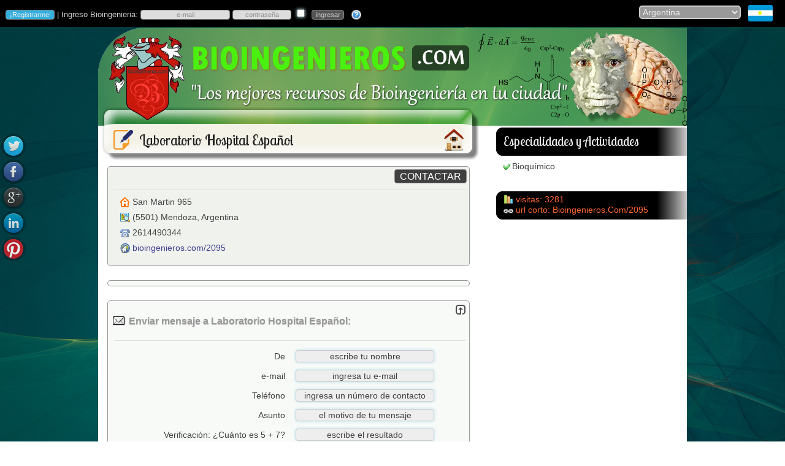

--- FILE ---
content_type: text/html
request_url: https://bioingenieros.com/centro/laboratorio-hospital-espanol/2095
body_size: 24984
content:
<!DOCTYPE html PUBLIC "-//W3C//DTD XHTML 1.0 Transitional//EN" "http://www.w3.org/TR/xhtml1/DTD/xhtml1-transitional.dtd">
<html xmlns="http://www.w3.org/1999/xhtml">
<head>
<meta http-equiv="Content-Type" content="text/html; charset=iso-8859-1">
<meta http-equiv="cache-control" content="private">
<meta http-equiv="content-language" content="es-ar">
<meta name="description" content="El espacio de Laboratorio Hospital Español en Bioingenieros.Com: &#10004;Bioquímico.">
<meta property="og:title" content="Laboratorio Hospital Español | Bioingenieros.Com">
<meta property="og:type" content="website">
<meta property="og:url" content="https://bioingenieros.com/centro/laboratorio-hospital-espanol/2095">
<meta property="og:image" content="https://bioingenieros.com/pics/logofb.png">
<meta property="og:description" content="El espacio de Laboratorio Hospital Español en Bioingenieros.Com: &#10004;Bioquímico.">
<meta property="og:site_name" content="Laboratorio Hospital Español">
<title>Laboratorio Hospital Español | Bioingenieros.Com</title>
<link rel="canonical" href="https://bioingenieros.com/centro/laboratorio-hospital-espanol/2095">
<link rel="stylesheet" href="/g.css">

<link rel="stylesheet" href="/css/ui-lightness/jquery-ui-1.8.17.custom.css">
<script type="text/javascript" src="https://ajax.googleapis.com/ajax/libs/jquery/1.7.1/jquery.min.js"></script>
<script type="text/javascript">if (typeof jQuery == 'undefined'){document.write(unescape("%3Cscript src='/js/jquery-1.7.1.min.js' type='text/javascript'%3E%3C/script%3E"))}</script>
<script type="text/javascript" src="/cbrte/html2xhtml.min.js"></script>
<script type="text/javascript" src="/cbrte/richtext_compressed.js"></script>
<script type="text/javascript" src="/js/f.js"></script>
<script src="/js/prettyphoto.js" type="text/javascript" charset="utf-8"></script>
<link rel="stylesheet" href="/css/prettyphoto.css" type="text/css" media="screen" charset="utf-8">
<script type="text/javascript">
function Validar_Contacto(fc){
	updateRTEs();
	popup('popUpDiv');
	return true;
}

//Uso: initRTE(imagesPath,includesPath,cssFile,genXHTML,encHTML)
initRTE("/cbrte/images/","/cbrte/","",true)

$(window).scroll(function(){
	checkY();
});

function checkY(){
	if( $(window).scrollTop() > 10 ){
		$('#pos').show('fade');
	}else{
		$('#pos').hide('fade');
	}
}
</script>
<style type="text/css">
.mapa img {max-width:none !important}
li{
	font-family: "Lucida Sans","Lucida Sans Unicode","Lucida Grande",sans-serif,Arial;
	list-style-image:url('/pics/checkazul.png');
	color:#404040;
	line-height:20px;
	margin-bottom:8px;
	font-size:14px
}
div.descripcion{
	font-family:"Lucida Sans","Lucida Sans Unicode","Lucida Grande",sans-serif,Arial;
	font-size:14px;
	font-weight:normal;
	color:#404040;
	margin-left:5px;
	margin-right:5px;
	margin-top:12px;
	margin-bottom:12px
}
.borde { border-color: #999999 }
hr {
	background-color: #DDD;
	color: #DDD
}
a {color:#404090}
</style></head>
<body id="up">
<div id="fb-root"></div><script>(function(d,s,id){var js,fjs=d.getElementsByTagName(s)[0];if (d.getElementById(id)) return;js=d.createElement(s);js.id=id; js.src = "https://connect.facebook.net/es_LA/all.js#xfbml=1";fjs.parentNode.insertBefore(js,fjs);}(document,'script','facebook-jssdk'));</script>
<div class="vcard">
<script type="text/javascript">
var d = new Date();
if (VNav>6 || VNav==-1) document.write('<img src=/pics/' + (1+d.getMonth()) + '.jpg class=bg>')
</script>
<!-- <noscript><meta http-equiv="refresh" content="0; url=/no_script"></noscript> -->
<script type="text/javascript">if (window.top!=window.self){top.location="/"}</script>
<script type="text/javascript">
$(function(){
	$("#dialogo").dialog({
		autoOpen: false,
		modal: true,
		show: "explode",
		hide: "explode",
		buttons: {
			Esc: function() {
				$(this).dialog("close");
			}
		}
	});
})
</script>
<div id="dialogo"></div>

<script type="text/javascript">
function validar(fx){
if (fx.usuario.value=='' || fx.usuario.value=='e-mail' || fx.usuario.value=='incorrecto')
{
	fx.usuario.focus();
	$('#dialogo').html('<p>Ingresa tu nombre de usuario, que es la direcci&oacute;n de e-mail con la que te registraste.</p>');
	$('span.ui-dialog-title').html('Ingresa Usuario');
	$('#dialogo').dialog("open");
	fx.usuario.value = '';
	return (false);
}

txt=fx.usuario.value;
if (txt.indexOf("@")<1){
	fx.usuario.focus();
	$('#dialogo').html('<p>La direcci&oacute;n de correo electr&oacute;nico parece incorrecta. Rev&iacute;sala por favor.</p>');
	$('span.ui-dialog-title').html('e-mail incorrecto');
	$('#dialogo').dialog("open");
	return (false);
}

if (fx.clave.value=='' || fx.clave.value=='contraseña' || fx.clave.value=='incorrecto'){
	fx.clave.focus();
	$('#dialogo').html('<p>Ingresa tu contrase&ntilde;a. &iquest;No la recuerdas? Haz <a style="color:#00F" href="/recordarme">clic aqu&iacute;</a>.</p>');
	$('span.ui-dialog-title').html('Ingresa Contrase&ntilde;a');
	$('#dialogo').dialog("open");
	return (false);
}
document.getElementById("f1").submit();
popup('popUpDiv')
}
</script>

<div id="blanket" style="display:none"></div>
<div id="popUpDiv" style="display:none"><img src="/pics/loader.gif" width="32" height="32" id="loading" name="loading"/></div>
<table style="min-width:960px" width="100%" bgcolor="#000000" cellspacing="0" cellpadding="0">
	<tr>
		<td width="70%">

<form name="f1" id="f1" action="/inicio" method="post"><input name="login" type="hidden" value="1"><p style="color:#CCC;font-size:13px">&nbsp;<input type="button" class="reg" name="registrarme" title="&iquest;Eres Bioingeniero o Empresa de Bioingeniería? Reg&iacute;strate gratis." value="&iexcl;Registrarme!" onclick="parent.location='/registrarme'"> | Ingreso Bioingenieria: <input name="usuario" id="usuario" title="Ingreso: tipea aqu&iacute; tu usuario, el e-mail con el que te registraste" type="text" style="width:140px;color:#888" class="estado" onfocus="if (this.value=='e-mail' || this.value=='incorrecto') {this.value='';this.style.color='#000'};this.style.backgroundColor='#CBE2A3'" onblur="if (this.value=='') {this.value='e-mail';this.style.color='#888'};this.style.backgroundColor='#DDD'" value="e-mail" size="10" maxlength="100">&nbsp;<input name="clave" title="Ingreso: tipea aqu&iacute; tu contrase&ntilde;a - el sistema diferencia may&uacute;sculas de min&uacute;sculas; corrobora que ingresas tu contrase&ntilde;a correctamente." style="color:#888" id="clave" type="password" class="estado" onfocus="if (this.value=='contrase&ntilde;a' || this.value=='incorrecto') {this.value='';this.style.color='#000'};this.style.backgroundColor='#CBE2A3';if (VNav>=9 || VNav==-1) this.type='password'" onblur="if (this.value=='') {this.value='contrase&ntilde;a';this.style.color='#888';if (VNav>=9 || VNav==-1) this.type='text'};this.style.backgroundColor='#DDD'"value="contrase&ntilde;a" size="10" maxlength="30" autocomplete="off"> <input name="rec" id="rec" type="checkbox" title="recordarme en este navegador" value="1"> &nbsp;<input type="button" name="s" value="ingresar" style="background-color:#555;color:#CCC" onmouseover="this.style.backgroundColor='#98CA64';this.style.color='#444'" onmouseout="this.style.backgroundColor='#555';this.style.color='#CCC'" onclick="validar(this.form)"> &nbsp; <a href="/recordarme"><img src="/pics/pregunta.png" width="16" height="16" border="0" align="absmiddle" title="si olvidaste tu contrase&ntilde;a haz clic aqu&iacute;"></a></p></form>
<script type="text/javascript">
$("#usuario").keypress(function(e){if(e.which===13){}});
$("#clave").keypress(function(e){if(e.which===13){validar(this.form)}});
$("#rec").keypress(function(e){if(e.which===13){validar(this.form)}});
if (VNav>=9 || VNav==-1) {document.getElementById("clave").type='text'}
</script>

		</td>

		<td width="30%" align="right"><form name="f2" id="f2" method="post" action="/">
		<select name="pais" id="pais" onchange="document.f2.submit();popup('popUpDiv')">
<option value="ar" selected="selected">Argentina</option><option value="bo">Bolivia</option><option value="br">Brasil</option><option value="ca">Canadá</option><option value="cl">Chile</option><option value="co">Colombia</option><option value="cr">Costa Rica</option><option value="cu">Cuba</option><option value="ec">Ecuador</option><option value="sv">El Salvador</option><option value="es">España</option><option value="us">Estados Unidos</option><option value="gt">Guatemala</option><option value="hn">Honduras</option><option value="mx">México</option><option value="ni">Nicaragua</option><option value="pa">Panamá</option><option value="py">Paraguay</option><option value="pe">Perú</option><option value="pr">Puerto Rico</option><option value="do">República Dominicana</option><option value="uy">Uruguay</option><option value="ve">Venezuela</option>
		</select>&nbsp;&nbsp;
<a href="/directorio/bioingenieria/argentina"><img class="flag" src="/pics/bnd/t2/ar.png" alt="Bioingenieria en Argentina" align="absmiddle" title="todos"/></a>&nbsp;&nbsp;&nbsp;&nbsp;&nbsp;</form>
		</td>
	</tr>
</table>
<table width="100%" cellspacing="0" cellpadding="0">
	<tr>
		<td><img src="/pics/1x1.gif" width="1" height="1" alt="Bioingenieria"/></td>
	</tr>
</table>

<table width="960" align="center" cellpadding="0" cellspacing="0">
	<tr>
		<td onclick="document.location='/'" height="160" colspan="2" style="background-image:url('/pics/encabezado.png');cursor:pointer"><p>&nbsp;</p></td>
	</tr>
	<tr bgcolor="#FFFFFF">
		<td width="621" height="58"><table width="621" cellspacing="0" cellpadding="0">
			<tr>
				<td width="507" height="58" valign="middle" style="background-image:url('/pics/encabezado_titulo_l.png');background-color:#FFF"><img src="/pics/privacidad.png" class="bullet" width="32" height="32" align="absmiddle"><h1><span class="fn">Laboratorio Hospital Español</span></h1></td>
				<td width="114" height="58"><img src="/pics/encabezado_titulo_r.png" width="114" height="58" usemap="#Map"></td>
			</tr>
		</table></td>
		<td width="339" height="58" style="background-image:url('/pics/ciudades_encabezado_3.png');background-color:#FFF"><table width="339" cellspacing="0" cellpadding="0">
			<tr>
				<td width="35">&nbsp;</td>
				<td width="304"><p style="font-family:Lobster Two,Arial;color:#EEE;margin-top:4px;font-size:1.3em">Especialidades
 y Actividades</p></td>
			</tr>
		</table></td>
	</tr>
	<tr bgcolor="#FFFFFF">
		<td width="621" valign="top"><table width="100%" cellspacing="0" cellpadding="5">

			<tr>
				<td><div class="borde" style="background-color:#F0F2EE;margin:10px;margin-top:3px">
					<table width="100%" cellspacing="0" cellpadding="0">
						<tr>
							<td>&nbsp;</td>
							<td align="right"><input style="background-color:#404040;color:#FFF;font-size:16px" type="button" value="CONTACTAR" onmouseover="this.style.color='#00FF00'" onmouseout="this.style.color='#FFF'" onclick="smoothScroll('c')">
							</td>
						</tr>
						<tr>
							<td height="1" colspan="2"><img src="/pics/1x1.gif" width="1" height="1"><hr></td>
							</tr>
						<tr>
							<td>

							</td>
							<td><p style="line-height:25px;margin-top:0px">
<span class="adr"><img title="Direcci&oacute;n" src="/pics/domicilio.png" width="16" height="16" align="absmiddle"> <span class="street-address">San Martin 965</span><br><img title="C&oacute;digo postal, ciudad y pa&iacute;s" src="/pics/mapa.png" width="16" height="16" align="absmiddle"> (<span class="postal-code">5501</span>) <span class="locality">Mendoza</span>, <span class="region">Argentina</span></span><br><img title="Tel&eacute;fono Fijo" src="/pics/tel_fijo.png" width="16" height="16" align="absmiddle"> 2614490344<br><img title="Direcci&oacute;n de esta p&aacute;gina" src="/pics/web.png" width="16" height="16" align="absmiddle"> <a href="/centro/laboratorio-hospital-espanol/2095">bioingenieros.com/2095</a>
							</p></td>
							</tr>
					</table>
				</div></td>
			</tr>

			<tr>
				<td><div class="borde" id="desc" style="background-color:#F8FAF7;margin:10px;margin-top:3px">
					<table width="100%" cellspacing="0" cellpadding="0">
						<tr>
							<td>

							</td>
						</tr>
					</table>
				</div></td>
			</tr>

			<tr>
				<td><a name="c" id="c"></a><div class="borde" style="background-color:#F8FAF7;margin:10px;margin-top:3px;margin-bottom:0px">
					<form action="/2095" method="post" name="f_contacto" onsubmit="Validar_Contacto(this)">

						<table width="100%" cellspacing="2" cellpadding="0">
							<tr>
								<td colspan="2" align="right"><a href="javascript:smoothScroll('up')"><img src="/pics/up.png" width="16" height="16" title="arriba"></a></td>
							</tr>
							<tr>
								<td colspan="2"><h2 style="font-weight:bold;margin-left:0px;margin-top:0px;color:#999999"><img src="/pics/mensaje_centro.png" width="24" height="20" align="absmiddle"> Enviar mensaje a Laboratorio Hospital Español:</h2><hr></td>
							</tr>
							<tr>
								<td width="50%" align="right"><p style="margin-top:7px;margin-bottom:7px">De</p></td>
								<td width="50%"><input name="nn" id="nn" type="text" class="mensaje" onfocus="if (this.value=='escribe tu nombre') this.value='';this.style.backgroundColor='#FEF8E8'" onblur="if (this.value=='') this.value='escribe tu nombre';this.style.backgroundColor='#EEE'" value="escribe tu nombre" size="20" maxlength="40"></td>
							</tr>
							<tr>
								<td width="50%" align="right"><p style="margin-top:7px;margin-bottom:7px">e-mail</p></td>
								<td width="50%"><input name="email" id="email" type="text" class="mensaje" onfocus="if (this.value=='ingresa tu e-mail') this.value='';this.style.backgroundColor='#FEF8E8'" onblur="if (this.value=='') this.value='ingresa tu e-mail';this.style.backgroundColor='#EEE'" value="ingresa tu e-mail" size="20" maxlength="100"></td>
							</tr>
							<input type="hidden" name="imail1" id="i1" value="5">
							<input type="hidden" name="imail2" id="i2" value="7">
							
							<tr>
								<td width="50%" align="right"><p style="margin-top:7px;margin-bottom:7px">Tel&eacute;fono</p></td>
								<td width="50%"><input name="telefono" id="telefono" type="text" class="mensaje" onfocus="if (this.value=='ingresa un número de contacto') this.value='';this.style.backgroundColor='#FEF8E8'" onblur="if (this.value=='') this.value='ingresa un número de contacto';this.style.backgroundColor='#EEE'" value="ingresa un número de contacto" size="20" maxlength="25"></td>
							</tr>
							<tr>
								<td width="50%" align="right"><p style="margin-top:7px;margin-bottom:7px">Asunto</p></td>
								<td width="50%"><input name="asunto" id="asunto" type="text" class="mensaje" onfocus="if (this.value=='el motivo de tu mensaje') this.value='';this.style.backgroundColor='#FEF8E8'" onblur="if (this.value=='') this.value='el motivo de tu mensaje';this.style.backgroundColor='#EEE'" value="el motivo de tu mensaje" size="20" maxlength="50"></td>
							</tr>

							<tr>
								<td width="50%" align="right"><p style="margin-top:7px;margin-bottom:7px">Verificaci&oacute;n: &iquest;Cu&aacute;nto es 										5 + 7?
								</p></td>

								<td width="50%"><input name="r_captcha" id="r_captcha" type="text" class="mensaje" onfocus="if (this.value=='escribe el resultado') this.value='';this.style.backgroundColor='#FEF8E8'" onblur="if (this.value=='') this.value='escribe el resultado';this.style.backgroundColor='#EEE'" value="escribe el resultado" size="20" maxlength="20" autocomplete="off"></td>
							</tr>

							<tr>
								<td colspan="2" align="center"><hr>
								<p>Intenta ser claro y espec&iacute;fico en tu consulta para obtener respuestas m&aacute;s precisas. <span style="font-size:12px">(no env&iacute;es publicidad por este medio, <u>podr&iacute;as ser bloqueado de forma permanente)</u></span></p></td>
							</tr>
							<tr>
								<td colspan="2" align="center">
<script type="text/javascript">
var rte1 = new richTextEditor('rte1');


rte1.html = '<p>&nbsp;</p>';

rte1.cmdFormatBlock=false;
rte1.cmdFontName=false;
rte1.cmdFontSize=false;
rte1.cmdIncreaseFontSize=false;
rte1.cmdDecreaseFontSize=false;
rte1.cmdBold=true;
rte1.cmdItalic=true;
rte1.cmdUnderline=true;
rte1.cmdStrikethrough=true;
rte1.cmdSuperscript=true;
rte1.cmdSubscript=true;
rte1.cmdJustifyLeft=false;
rte1.cmdJustifyCenter=false;
rte1.cmdJustifyRight=false;
rte1.cmdJustifyFull=false;
rte1.cmdInsertHorizontalRule=false;
rte1.cmdInsertOrderedList=true;
rte1.cmdInsertUnorderedList=true;
rte1.cmdOutdent=false;
rte1.cmdIndent=false;
rte1.cmdForeColor=false;
rte1.cmdHiliteColor=false;
rte1.cmdInsertLink=false;
rte1.cmdInsertImage=false;
rte1.cmdInsertSpecialChars=true;
rte1.cmdInsertTable=false;
rte1.cmdSpellcheck=false;
rte1.cmdCut=false;
rte1.cmdCopy=false;
rte1.cmdPaste=false;
rte1.cmdUndo=true;
rte1.cmdRedo=true;
rte1.cmdRemoveFormat=true;
rte1.cmdUnlink=false;
rte1.width=480;
rte1.height=150;
rte1.toggleSrc=false;
rte1.build()
</script></td>
							</tr>

							<tr>
								<td colspan="2">&nbsp;</td>
							</tr>
							<tr>
								<td colspan="2" align="center"><span style="color:#CCC;font-size:13px">
									<input name="s_mje" type="submit" id="s_mje" style="font-size:15px;background-color:#404040;color:#FFF" onmouseover="this.style.color='#00FF00'" onmouseout="this.style.color='#FFF'" value="Enviar Mensaje">
									</span></td>
							</tr>
						</table>
					</form>
				</div></td>
			</tr>
			<tr>
			  <td><div class="borde" style="background-color:#F8FAF7;margin:5px;margin-bottom:0px">
              <p style="font-size:13px">Est&aacute;s en: <a style="font-size:13px" href="/directorio/bioingenieria/argentina">Directorio Bioingenieria Argentina</a> -&gt; <a style="font-size:13px" href="/bioingenieria/argentina/mendoza">Bioingenieria Mendoza</a></p></div></td>
			</tr>
    </table></td>
		<td width="339" valign="top"><table width="339" cellspacing="0" cellpadding="0">
			<tr>
				<td width="35">&nbsp;</td>
				<td width="304"><p style="margin-top:0px"><img src="/pics/check.png" width="10" height="10" align="absmiddle"> <a style="margin-top:0px;color:#404040" href="/bioingenieria/argentina/mendoza/bioquimico/73"><span class="title">Bioquímico</span></a></p></td>
			</tr>
			<tr>
				<td colspan="2">&nbsp;</td>
			</tr>

<!--
			<tr>
				<td colspan="2" style="background-image:url('/pics/sociales.png');background-color:#FFF"><table width="339" cellspacing="0" cellpadding="0">
					<tr valign="middle">
						<td width="35" height="58">&nbsp;</td>
						<td width="304" height="58" align="center"><div class="fb-like" data-href="https://bioingenieros.com/centro/laboratorio-hospital-espanol/2095" data-send="false" data-layout="button_count" data-width="90" data-show-faces="false"></div> &nbsp;&nbsp;&nbsp; <div class="g-plusone" data-size="medium"></div><script type="text/javascript">window.___gcfg={lang:'es'};(function(){var po=document.createElement('script');po.type='text/javascript';po.async=true;po.src='https://apis.google.com/js/plusone.js';var s=document.getElementsByTagName('script')[0];s.parentNode.insertBefore(po,s);})();</script></td>
					</tr>
				</table></td>
			</tr>
-->
			<tr>
				<td colspan="2" style="background-image:url('/pics/ciudades_encabezado_3.png');background-color:#FFF">
					<table width="339" cellspacing="0" cellpadding="0">
						<tr>
							<td width="35">&nbsp;</td>
							<td width="304"><p class="rojo" style="margin-top:8px"><img src="/panel/pics/icono_stats.png" width="16" height="16" align="absmiddle"> visitas: 3281<br>
<img src="/pics/url.png" width="16" height="16" align="absmiddle"> url corto: Bioingenieros.Com/2095
								</p></td>
							</tr>
						</table>
					</td>
			</tr>
			<tr>
				<td colspan="2" align="right"></td>
			</tr>

		</table></td>
	</tr>
	<tr>
		<td colspan="2" bgcolor="#FFFFFF">&nbsp;</td>
	</tr>
<script type="text/javascript">
document.getElementById("rte1").style.padding = "5px";
document.getElementById("rte1").style.width = "470px";

</script>
	<tr>
		<td colspan="2"><table width="100%" cellspacing="0" cellpadding="0" bgcolor="#FFFFFF">
	<tr>
		<td height="15" align="center">&nbsp;</td>
	</tr>
</table>
<table style="background-image:url('/pics/pie_fondo.png');" width="960" cellspacing="0" cellpadding="0">
	<tr>
		<td height="13" colspan="5"><img src="/pics/1x1.gif" width="1" height="1"></td>
	</tr>
	<tr>
		<td width="33%" height="165" valign="top"><p style="color:#444;text-shadow: 0px 1px 1px #DDD">ACCESOS R&Aacute;PIDOS</p>
<a class="pie" target="_blank" href="https://bioingenieria.com.ar/">Blog de Bioingeniería</a><br>
			<a class="pie" href="/registrarme">Registrarme</a><br><a class="pie" href="/recordarme">Recordar Contrase&ntilde;a</a><br>
			
			<a class="pie" href="/especialidades-bioingenieria">Especialidades Bioingeniería</a><br>
			<a class="pie" href="/directorio">Directorio de Bioingenieria</a><br>
			<a class="pie" href="/sitemap">Mapa del Sitio</a><br>
		</td>
		<td width="1" height="165" valign="top" bgcolor="#FFFFFF"><img src="/pics/1x1.gif" width="1" height="1"></td>
		<td width="34%" height="165" valign="top"><p style="color:#444;text-shadow: 0px 1px 1px #DDD">INGRESOS + RECIENTES</p>
<img src="/pics/plus.png" alt="Bioing. Marcela Palavecino" style="margin-left:12px" align="absmiddle"> <a class="pie" style="margin-left:0px" title="" href="/centro/bioing-marcela-palavecino/2212">Bioing. Marcela Palavecino</a><br><img src="/pics/plus.png" alt="Ing. Patricia Bautista" style="margin-left:12px" align="absmiddle"> <a class="pie" style="margin-left:0px" title="" href="/centro/ing-patricia-bautista/2211">Ing. Patricia Bautista</a><br><img src="/pics/plus.png" alt="Bioing. M. Florencia Lauriente" style="margin-left:12px" align="absmiddle"> <a class="pie" style="margin-left:0px" title="" href="/centro/bioing-m-florencia-lauriente/2208">Bioing. M. Florencia Lauriente</a><br><img src="/pics/plus.png" alt="Bioing. Esteban Flesler" style="margin-left:12px" align="absmiddle"> <a class="pie" style="margin-left:0px" title="" href="/centro/bioing-esteban-flesler/2206">Bioing. Esteban Flesler</a><br><img src="/pics/plus.png" alt="Bioingeniero Esteban Azanza" style="margin-left:12px" align="absmiddle"> <a class="pie" style="margin-left:0px" title="" href="/centro/bioingeniero-esteban-azanza/2199">Bioingeniero Esteban Azanza</a><br><img src="/pics/plus.png" alt="Bioingeniera Susana Gutiérrez" style="margin-left:12px" align="absmiddle"> <a class="pie" style="margin-left:0px" title="" href="/centro/bioingeniera-susana-gutierrez/2198">Bioingeniera Susana Gutiérrez</a><br>
		</td>
		<td width="1" height="165" valign="top" bgcolor="#FFFFFF"><img src="/pics/1x1.gif" width="1" height="1"></td>
		<td width="33%" height="165" valign="top"><p style="color:#444;text-shadow: 0px 1px 1px #DDD">ACERCA DE BIOINGENIEROS.COM</p>
		<a class="pie" href="/contacto">Contacto</a><br><a class="pie" href="/faqs">Preguntas Frecuentes</a><br>
		<a class="pie" href="/terminos-y-condiciones-de-uso">T&eacute;rminos y Condiciones de Uso</a><br>
		<a class="pie" href="/politicas-de-privacidad">Pol&iacute;ticas de Privacidad</a><br>
<a class="pie" href="/todos/bioingenieria/argentina">Bioingenieria Argentina</a><br>

		<span style="color:#FFF;margin-left:25px;line-height:20px;font-family:Lucida Sans,Lucida Grande,sans-serif,Arial;font-size:14px;text-shadow:0px 1px 1px #ccc">Visitas: <span style="color:#0F0">14.107.663</span></span></td>
	</tr>
	<tr>
		<td height="12" colspan="5"><img src="/pics/1x1.gif" width="1" height="1"></td>
	</tr>
</table>

<script type="text/javascript" src="/js/jquery-ui-1.8.17.custom.min.js"></script>
</td>
	</tr>
</table>
<map name="Map" id="Map"><area shape="rect" coords="54,3,91,44" href="/" title="Inicio"></map>
<script async src="https://www.googletagmanager.com/gtag/js?id=G-F08GC9Q96K"></script><script>window.dataLayer = window.dataLayer || [];function gtag(){dataLayer.push(arguments);}gtag('js', new Date());gtag('config', 'G-F08GC9Q96K');</script>
<script type="text/javascript">
$(document).ready(function(){
	$("a[rel^='prettyPhoto']").prettyPhoto({theme:'facebook'});
})
</script>
<div id="confirmar"></div>
<div id="pos" style="display:none;position:fixed;bottom:5px;right:10px"><a href="javascript:smoothScroll('up')"><img src="/pics/top.png"></a></div>
<script src="/js/social.js" type="text/javascript"></script>
<link rel="stylesheet" href="/css/social.css">
<script type="text/javascript">
$(document).ready(function () {
    $('#sbar').share({
        networks: ['twitter','facebook','googleplus','linkedin','pinterest'],
        orientation: 'vertical',
        urlToShare: 'https://bioingenieros.com/centro/laboratorio-hospital-espanol/2095',
        affix: 'left center'
    });
});
</script>
<div id="sbar"></div>
</body></html>
